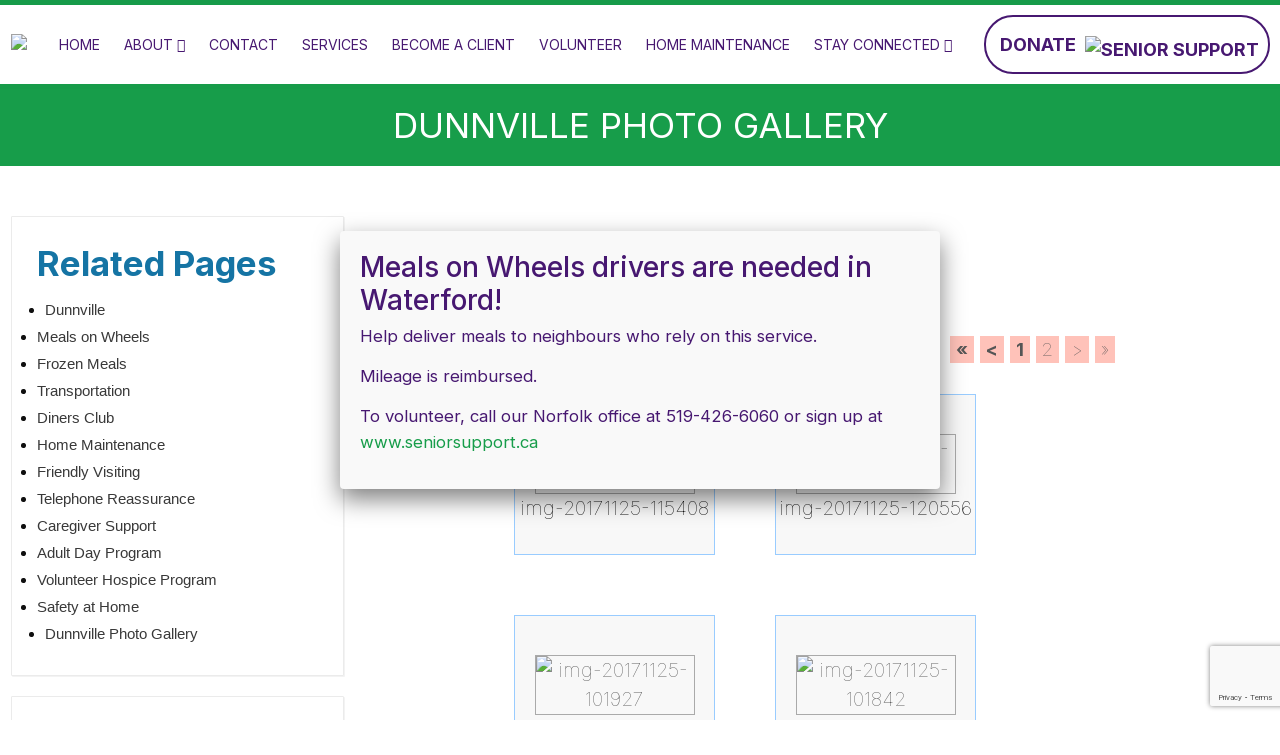

--- FILE ---
content_type: text/html; charset=utf-8
request_url: https://www.seniorsupport.ca/simcoe-photo-gallery-3
body_size: 5287
content:
<!DOCTYPE HTML>
<html xmlns="https://www.w3.org/1999/xhtml" xml:lang="en" lang="en">
<head>
    <meta name="keywords" content="" />
    <meta name="description" content="" />
    <meta name="author" content="" />
    <meta name="copyright" content="" />
    <meta name="robots" content="FOLLOW,INDEX" />    <meta http-equiv="Content-Type" content="text/html; charset=UTF-8" />
    <meta name="MSSmartTagsPreventParsing" content="true" />
    <meta http-equiv="imagetoolbar" content="no" />
    <meta name="viewport" content="width=device-width, initial-scale=1, minimum-scale=1, maximum-scale=1" />
    <title>Dunnville Photo Gallery</title>
    <link rel="shortcut icon" href="https://www.seniorsupport.ca/favicon.ico" />

	<!--[IF IE 7]>
    <link rel="stylesheet" type="text/css" href="./css/ie7fix.css" media="screen"/>
    <![endif]-->
	<script type="text/javascript" src="//ajax.googleapis.com/ajax/libs/jquery/2.1.1/jquery.min.js"></script>
	<script type="text/javascript" src="//ajax.googleapis.com/ajax/libs/jqueryui/1.10.3/jquery-ui.min.js"></script>
	<!-- CUSTOM Scripts -->
	<script type="text/javascript" src="https://www.seniorsupport.ca/js/customScripting.js"></script>
	<script type="text/javascript" src="https://www.seniorsupport.ca/min.php/js?v=1"></script>
    <script type="text/javascript" src="https://www.seniorsupport.ca/min.php/js_client?v=1"></script>
	<link rel="stylesheet" type="text/css" href="https://www.seniorsupport.ca/min.php/css?v=5" media="screen" />
	<link type="text/css" rel="stylesheet" href="https://www.seniorsupport.ca/core/3rdparty/ui/jquery/plugins/iconize/png.css" charset="utf-8" />
	<link type="text/css" rel="stylesheet" href="https://code.jquery.com/ui/1.10.3/themes/smoothness/jquery-ui.css" charset="utf-8" />
	<link rel="stylesheet" type="text/css" href="https://www.seniorsupport.ca/core/3rdparty/ui/awesome/all.css" />
	<link rel="preconnect" href="https://fonts.googleapis.com">
	<link rel="preconnect" href="https://fonts.gstatic.com" crossorigin>
	<link href="https://fonts.googleapis.com/css2?family=Inter:wght@100..900&display=swap" rel="stylesheet">


	<script type="text/javascript">
    	// jQuery.noConflict();
        var base = 'https://www.seniorsupport.ca/';
        var base_app = 'https://www.seniorsupport.ca/';
        var base_core = 'https://www.seniorsupport.ca/core/';
        var base_client = 'https://www.seniorsupport.ca/';
    </script>

	<script type="text/javascript">
		$(document).ready(function() {
			//$("input, textarea").placeholder();
            $('a[rel=lightbox]').fancybox();
        });
    </script>
    <script type="text/javascript">
		$(document).ready(function(){
			$(".menu").superfish({
				cssArrows: false,
				animation: {opacity:'show',height:'show'},
				delay: 800
			});
			$("span.menu").click(function(){
				$("#top-nav ul.menu").slideToggle();
			});
		});
	</script>
		<!-- Global site tag (gtag.js) - Google Analytics -->
	<script async src="https://www.googletagmanager.com/gtag/js?id=366096604"></script>
	<script>
		window.dataLayer = window.dataLayer || [];
		function gtag(){dataLayer.push(arguments);}
		gtag('js', new Date());

		gtag('config', '366096604');
	</script>
	</head>
<body>
<div id="pageWrap">
	<div class="wrapper">
		<header id="header">	
			<div class="container-fluid w-90">
				<div class="d-flex flex-column flex-xl-row w-100 justify-content-between align-items-center">
					<div id="top" class="order-0 order-xl-0">
						<div class="logo">
							<a href="https://www.seniorsupport.ca/"><img src="/images/logo.png"></a>
						</div>
					</div>
					<nav id="top-nav" class="order-3 order-xl-0">
						<div class="d-lg-none m-menu">
							<span>MAIN MENU</span>
							<a href="javascript:void(0)" id="m-toggle"><i class="fa-light fa-bars fa-2x"></i></a>
						</div>
						<ul class="menu d-lg-flex justify-content-lg-center">
							<li>
    <a href="https://www.seniorsupport.ca/">Home</a>
    </li>

<li>
    <a href="javascript:void(0)">About</a>
        <ul>
                <li>
            <a href="https://www.seniorsupport.ca/our-history" target="_top">History</a>
                    </li>

                <li>
            <a href="https://www.seniorsupport.ca/service-areas" target="_top">Service Areas</a>
                    </li>

                <li>
            <a href="https://www.seniorsupport.ca/listings/staff" target="_top">H-NCSSS Staff</a>
                    </li>

                <li>
            <a href="https://www.seniorsupport.ca/board-of-directors-1" target="_top">Board of Directors</a>
                    </li>

                <li>
            <a href="https://www.seniorsupport.ca/listings/career" target="_top">Careers</a>
                    </li>

                    </ul>
    </li>

<li>
    <a href="https://www.seniorsupport.ca/listings/office/">Contact</a>
    </li>

<li>
    <a href="https://www.seniorsupport.ca/services">Services</a>
    </li>

<li>
    <a href="https://www.seniorsupport.ca/become-a-client">Become a Client</a>
    </li>

<li>
    <a href="https://www.seniorsupport.ca/volunteer">Volunteer</a>
    </li>

<li>
    <a href="https://www.seniorsupport.ca/home-maintenance-7">Home Maintenance</a>
    </li>

<li>
    <a href="javascript:void(0)">Stay Connected</a>
        <ul>
                <li>
            <a href="https://www.seniorsupport.ca/calendar" target="_top">Events Calendar</a>
                    </li>

                <li>
            <a href="https://www.seniorsupport.ca/news" target="_top">News & Updates</a>
                    </li>

                <li>
            <a href="https://www.seniorsupport.ca/listings/resource" target="_top">Resources</a>
                    </li>

                    </ul>
    </li>


						</ul>
					</nav>
					<div class="donate" class="order-2 order-xl-0">
						<a href="https://www.seniorsupport.ca/donatenow-1">Donate <img src="/images/index/d-sign.png" alt="Senior Support"/></a>
					</div>
				</div>
			</div>
		</header>
				<div class="subpage-title">
			<div class="title">Dunnville Photo Gallery</div>
		</div>
					</div>
	<div class="header-shadow"></div>
		

		<section id="content">
			<div class="wrapper">
				<div class="container-fluid w-90">
										<div class="column x2">
						<div class="left-column">
							<div class="prog-serv prog-serv2 sidebar">
								<h1>Related Pages</h1>
									<ul>
																													<li class="special_li ss city">
											<a href="https://www.seniorsupport.ca/" target="_top">Dunnville</a>
										</li>
																																							<li class="ss s0">
											<a href="https://www.seniorsupport.ca/" target="_top">Meals on Wheels</a>
										</li>
																																							<li class="ss s16">
											<a href="https://www.seniorsupport.ca/frozen-meals-5" target="_top">Frozen Meals</a>
										</li>
																																							<li class="ss s2">
											<a href="https://www.seniorsupport.ca/transportation-5" target="_top">Transportation</a>
										</li>
																																							<li class="ss s1">
											<a href="https://www.seniorsupport.ca/" target="_top">Diners Club</a>
										</li>
																																							<li class="ss s3">
											<a href="https://www.seniorsupport.ca/home-maintenance-3" target="_top">Home Maintenance</a>
										</li>
																																							<li class="ss s5">
											<a href="https://www.seniorsupport.ca/friendly-visiting-5" target="_top">Friendly Visiting</a>
										</li>
																																							<li class="ss s6">
											<a href="https://www.seniorsupport.ca/telephone-reassurance-4" target="_top">Telephone Reassurance</a>
										</li>
																																							<li class="ss s11">
											<a href="https://www.seniorsupport.ca/caregiver-support-5" target="_top">Caregiver Support</a>
										</li>
																																							<li class="ss s7">
											<a href="https://www.seniorsupport.ca/" target="_top">Adult Day Program</a>
										</li>
																																							<li class="ss s9">
											<a href="https://www.seniorsupport.ca/volunteer-hospice-program-3" target="_top">Volunteer Hospice Program</a>
										</li>
																																							<li class="ss s10">
											<a href="https://www.seniorsupport.ca/safety-at-home-10" target="_top">Safety at Home</a>
										</li>
																																							<li class="special_li ss gallery s3">
											<a href="https://www.seniorsupport.ca/simcoe-photo-gallery-3" target="_top">Dunnville Photo Gallery</a>
										</li>
																											</ul>
							</div>
														<div class="updates sidebar">
								<h1>News & Updates</h1>
									<ul class="news-updates">
										<li>
		<div class="details">
		<h3><a href="https://www.seniorsupport.ca/blogs/office-locations-hours">Office Locations & Hours </a></h3>
		<div class="date"><span style="font-weight:bold">Posted On: </span>18 November, 2024</div>
		<div class="desc">
   Please note that our offices are open Monday to Friday from 8:30 AM to 4:30 PM, with lunch closure from 12:30 PM to 1:30 PM.   
  
	 
   If you...</div>
	</div>
</li>
<li>
		<div class="details">
		<h3><a href="https://www.seniorsupport.ca/blogs/christmas-bazaar-2024">Christmas Bazaar 2024</a></h3>
		<div class="date"><span style="font-weight:bold">Posted On: </span>14 November, 2024</div>
		<div class="desc"> </div>
	</div>
</li>
<li>
		<div class="details">
		<h3><a href="https://www.seniorsupport.ca/blogs/grief-support-group-dunnville">Grief Support Group - Dunnville</a></h3>
		<div class="date"><span style="font-weight:bold">Posted On: </span>13 November, 2024</div>
		<div class="desc"> </div>
	</div>
</li>

									</ul>
									<a class="button-2" href="/blogs/category/hncsss">View all News & Updates</a>
							</div>
						</div>
																	<div class="main-content-sub  sub-1 ">
							<div class="p-contact">
								<div class="feature-subpage">
									<!-- LWLM:orphan:399:start -->
<div>&nbsp;</div>
<div>		<div id="gallery_page">
					

													<div id="pagination" class="gallery_pagination gallery_pagination6"></div>
			
			<div id="images" class="images6">
																    					    	<div>
				    	<a class="fancybox image" href="https://www.seniorsupport.ca/upload/gallery/6/img-20171125-115408.jpg" rel="lightbox" title="img-20171125-115408" >
				    		<strong></strong>
				    		<img src="https://www.seniorsupport.ca/upload/gallery/6/img-20171125-115408.jpg" alt="img-20171125-115408" style="max-height:120px;max-width:160px;" title="img-20171125-115408"/>
				    		<span style="text-align: center; display: block;">img-20171125-115408</span>
				    	</a>
				    	</div>
				 	   									    					    	<div>
				    	<a class="fancybox image" href="https://www.seniorsupport.ca/upload/gallery/6/img-20171125-120556.jpg" rel="lightbox" title="img-20171125-120556" >
				    		<strong></strong>
				    		<img src="https://www.seniorsupport.ca/upload/gallery/6/img-20171125-120556.jpg" alt="img-20171125-120556" style="max-height:120px;max-width:160px;" title="img-20171125-120556"/>
				    		<span style="text-align: center; display: block;">img-20171125-120556</span>
				    	</a>
				    	</div>
				 	   									    					    	<div>
				    	<a class="fancybox image" href="https://www.seniorsupport.ca/upload/gallery/6/img-20171125-101927.jpg" rel="lightbox" title="img-20171125-101927" >
				    		<strong></strong>
				    		<img src="https://www.seniorsupport.ca/upload/gallery/6/img-20171125-101927.jpg" alt="img-20171125-101927" style="max-height:120px;max-width:160px;" title="img-20171125-101927"/>
				    		<span style="text-align: center; display: block;">img-20171125-101927</span>
				    	</a>
				    	</div>
				 	   									    					    	<div>
				    	<a class="fancybox image" href="https://www.seniorsupport.ca/upload/gallery/6/img-20171125-101842.jpg" rel="lightbox" title="img-20171125-101842" >
				    		<strong></strong>
				    		<img src="https://www.seniorsupport.ca/upload/gallery/6/img-20171125-101842.jpg" alt="img-20171125-101842" style="max-height:120px;max-width:160px;" title="img-20171125-101842"/>
				    		<span style="text-align: center; display: block;">img-20171125-101842</span>
				    	</a>
				    	</div>
				 	   									    					    	<div>
				    	<a class="fancybox image" href="https://www.seniorsupport.ca/upload/gallery/6/img-20171125-101828.jpg" rel="lightbox" title="img-20171125-101828" >
				    		<strong></strong>
				    		<img src="https://www.seniorsupport.ca/upload/gallery/6/img-20171125-101828.jpg" alt="img-20171125-101828" style="max-height:120px;max-width:160px;" title="img-20171125-101828"/>
				    		<span style="text-align: center; display: block;">img-20171125-101828</span>
				    	</a>
				    	</div>
				 	   									    					    	<div>
				    	<a class="fancybox image" href="https://www.seniorsupport.ca/upload/gallery/6/img-20171128-162554.jpg" rel="lightbox" title="img-20171128-162554" >
				    		<strong></strong>
				    		<img src="https://www.seniorsupport.ca/upload/gallery/6/img-20171128-162554.jpg" alt="img-20171128-162554" style="max-height:120px;max-width:160px;" title="img-20171128-162554"/>
				    		<span style="text-align: center; display: block;">img-20171128-162554</span>
				    	</a>
				    	</div>
				 	   									    					    	<div>
				    	<a class="fancybox image" href="https://www.seniorsupport.ca/upload/gallery/6/img-20171128-162600.jpg" rel="lightbox" title="img-20171128-162600" >
				    		<strong></strong>
				    		<img src="https://www.seniorsupport.ca/upload/gallery/6/img-20171128-162600.jpg" alt="img-20171128-162600" style="max-height:120px;max-width:160px;" title="img-20171128-162600"/>
				    		<span style="text-align: center; display: block;">img-20171128-162600</span>
				    	</a>
				    	</div>
				 	   									    					    	<div>
				    	<a class="fancybox image" href="https://www.seniorsupport.ca/upload/gallery/6/nicole-mchughs.jpg" rel="lightbox" title="" >
				    		<strong></strong>
				    		<img src="https://www.seniorsupport.ca/upload/gallery/6/nicole-mchughs.jpg" alt="" style="max-height:120px;max-width:160px;" title=""/>
				    		<span style="text-align: center; display: block;"></span>
				    	</a>
				    	</div>
				 	   									    					    	<div>
				    	<a class="fancybox image" href="https://www.seniorsupport.ca/upload/gallery/6/meg-norma.jpg" rel="lightbox" title="" >
				    		<strong></strong>
				    		<img src="https://www.seniorsupport.ca/upload/gallery/6/meg-norma.jpg" alt="" style="max-height:120px;max-width:160px;" title=""/>
				    		<span style="text-align: center; display: block;"></span>
				    	</a>
				    	</div>
				 	   									    					    	<div>
				    	<a class="fancybox image" href="https://www.seniorsupport.ca/upload/gallery/6/mayor-norma.jpg" rel="lightbox" title="" >
				    		<strong></strong>
				    		<img src="https://www.seniorsupport.ca/upload/gallery/6/mayor-norma.jpg" alt="" style="max-height:120px;max-width:160px;" title=""/>
				    		<span style="text-align: center; display: block;"></span>
				    	</a>
				    	</div>
				 	   									    					    	<div>
				    	<a class="fancybox image" href="https://www.seniorsupport.ca/upload/gallery/6/dscf3790.jpg" rel="lightbox" title="" >
				    		<strong></strong>
				    		<img src="https://www.seniorsupport.ca/upload/gallery/6/dscf3790.jpg" alt="" style="max-height:120px;max-width:160px;" title=""/>
				    		<span style="text-align: center; display: block;"></span>
				    	</a>
				    	</div>
				 	   									    					    	<div>
				    	<a class="fancybox image" href="https://www.seniorsupport.ca/upload/gallery/6/dscf3786.jpg" rel="lightbox" title="" >
				    		<strong></strong>
				    		<img src="https://www.seniorsupport.ca/upload/gallery/6/dscf3786.jpg" alt="" style="max-height:120px;max-width:160px;" title=""/>
				    		<span style="text-align: center; display: block;"></span>
				    	</a>
				    	</div>
				 	   									    					    	<div>
				    	<a class="fancybox image" href="https://www.seniorsupport.ca/upload/gallery/6/20170316-132158.jpg" rel="lightbox" title="20170316-132158" >
				    		<strong></strong>
				    		<img src="https://www.seniorsupport.ca/upload/gallery/6/20170316-132158.jpg" alt="20170316-132158" style="max-height:120px;max-width:160px;" title="20170316-132158"/>
				    		<span style="text-align: center; display: block;">20170316-132158</span>
				    	</a>
				    	</div>
				 	   									    					    	<div>
				    	<a class="fancybox image" href="https://www.seniorsupport.ca/upload/gallery/6/20170316-132150.jpg" rel="lightbox" title="20170316-132150" >
				    		<strong></strong>
				    		<img src="https://www.seniorsupport.ca/upload/gallery/6/20170316-132150.jpg" alt="20170316-132150" style="max-height:120px;max-width:160px;" title="20170316-132150"/>
				    		<span style="text-align: center; display: block;">20170316-132150</span>
				    	</a>
				    	</div>
				 	   									    					    	<div>
				    	<a class="fancybox image" href="https://www.seniorsupport.ca/upload/gallery/6/20170316-132143.jpg" rel="lightbox" title="20170316-132143" >
				    		<strong></strong>
				    		<img src="https://www.seniorsupport.ca/upload/gallery/6/20170316-132143.jpg" alt="20170316-132143" style="max-height:120px;max-width:160px;" title="20170316-132143"/>
				    		<span style="text-align: center; display: block;">20170316-132143</span>
				    	</a>
				    	</div>
				 	   									    					    	<div>
				    	<a class="fancybox image" href="https://www.seniorsupport.ca/upload/gallery/6/20170316-131535.jpg" rel="lightbox" title="20170316-131535" >
				    		<strong></strong>
				    		<img src="https://www.seniorsupport.ca/upload/gallery/6/20170316-131535.jpg" alt="20170316-131535" style="max-height:120px;max-width:160px;" title="20170316-131535"/>
				    		<span style="text-align: center; display: block;">20170316-131535</span>
				    	</a>
				    	</div>
				 	   									    					    	<div>
				    	<a class="fancybox image" href="https://www.seniorsupport.ca/upload/gallery/6/20170316-122814.jpg" rel="lightbox" title="20170316-122814" >
				    		<strong></strong>
				    		<img src="https://www.seniorsupport.ca/upload/gallery/6/20170316-122814.jpg" alt="20170316-122814" style="max-height:120px;max-width:160px;" title="20170316-122814"/>
				    		<span style="text-align: center; display: block;">20170316-122814</span>
				    	</a>
				    	</div>
				 	   									    					    	<div>
				    	<a class="fancybox image" href="https://www.seniorsupport.ca/upload/gallery/6/20170316-113143.jpg" rel="lightbox" title="20170316-113143" >
				    		<strong></strong>
				    		<img src="https://www.seniorsupport.ca/upload/gallery/6/20170316-113143.jpg" alt="20170316-113143" style="max-height:120px;max-width:160px;" title="20170316-113143"/>
				    		<span style="text-align: center; display: block;">20170316-113143</span>
				    	</a>
				    	</div>
				 	   									    					    	<div>
				    	<a class="fancybox image" href="https://www.seniorsupport.ca/upload/gallery/6/valentine-s-day-tea-008.jpg" rel="lightbox" title="valentine-s-day-tea-008" >
				    		<strong></strong>
				    		<img src="https://www.seniorsupport.ca/upload/gallery/6/valentine-s-day-tea-008.jpg" alt="valentine-s-day-tea-008" style="max-height:120px;max-width:160px;" title="valentine-s-day-tea-008"/>
				    		<span style="text-align: center; display: block;">valentine-s-day-tea-008</span>
				    	</a>
				    	</div>
				 	   									    					    	<div>
				    	<a class="fancybox image" href="https://www.seniorsupport.ca/upload/gallery/6/valentine-s-day-tea-003.jpg" rel="lightbox" title="valentine-s-day-tea-003" >
				    		<strong></strong>
				    		<img src="https://www.seniorsupport.ca/upload/gallery/6/valentine-s-day-tea-003.jpg" alt="valentine-s-day-tea-003" style="max-height:120px;max-width:160px;" title="valentine-s-day-tea-003"/>
				    		<span style="text-align: center; display: block;">valentine-s-day-tea-003</span>
				    	</a>
				    	</div>
				 	   									    					    	<div>
				    	<a class="fancybox image" href="https://www.seniorsupport.ca/upload/gallery/6/home-show.jpg" rel="lightbox" title="home-show" >
				    		<strong></strong>
				    		<img src="https://www.seniorsupport.ca/upload/gallery/6/home-show.jpg" alt="home-show" style="max-height:120px;max-width:160px;" title="home-show"/>
				    		<span style="text-align: center; display: block;">home-show</span>
				    	</a>
				    	</div>
				 	   									    					    	<div>
				    	<a class="fancybox image" href="https://www.seniorsupport.ca/upload/gallery/6/img-0364.jpg" rel="lightbox" title="img-0364" >
				    		<strong></strong>
				    		<img src="https://www.seniorsupport.ca/upload/gallery/6/img-0364.jpg" alt="img-0364" style="max-height:120px;max-width:160px;" title="img-0364"/>
				    		<span style="text-align: center; display: block;">img-0364</span>
				    	</a>
				    	</div>
				 	   												
			</div>
		<div class="clear"></div>
							<div id="pagination" class="gallery_pagination gallery_pagination6"></div>
						<br />
				</div>
<script type="text/javascript">
	paginateGallery('div.images6 > div', '.gallery_pagination6', Math.ceil(12 / 1.0),'22');
	$(document).ready(function() {
		$('.fancybox').fancybox();
	});
</script>
</div>
<div>&nbsp;</div>
<div><br />
	</div>
<div>  </div>   <!-- LWLM:orphan:399:end -->
								</div>
							</div>
								
						</div>
										</div>
									</div>
			</div>
		</section>
<script type="text/javascript">getRecaptchaScore();</script><script type="text/javascript">recordTimezone();</script><section class="section social-media-bg">
	<div class="container" data-aos="fade-up" data-aos-delay="100">
		<div class="social-inner">
			<h3>See what’s happening and stay up-to-date with all things<br/>Senior Support Services!</h3>
			<ul class="d-flex list-unstyled justify-content-center">
				<li><a href="https://www.facebook.com/HNCSSS5101" target="_blank"><img src="/images/index/facebook.png" alt="Senior Support"/></a></li>
				<li><a href="https://www.instagram.com/hncseniorsupportservices" target="_blank"><img src="/images/index/instagram.png" alt="Senior Support"/></a></li>
			</ul>
		</div>
	</div>
</section>
<footer id="footer">
	<div class="footer-bg">
		<div class="container-lg">
			<div class="footer-logo">
				<a href="/"><img src="/images/index/footer_logo.png" alt="Senior Support"/></a>
			</div>
			<div class="f-info">
				<ul class="d-flex flex-column flex-md-row list-unstyled justify-content-between">
					<li>Haldimand-Norfolk Community Senior Support Services</li>
					<li>Charitable Registration Number 119145373RR0001</li>
				</ul>
			</div>
			<div class="text-center a-policy">
				<!-- LWEMBED:aoda-policy:START --><a href="https://www.seniorsupport.ca/aoda-policy" class="">- AODA Policy -</a> <!-- LWEMBED:aoda-policy:END -->
			</div>
		</div>
	</div>
	</footer>
</div>
<script>
$(document).ready(function(){
   //console.log('dddd')
   $('.slide-news').slick({
      infinite: true,
      slidesToShow: 1,
      slidesToScroll:1,
	  dots: true,
	  arrows:false	
    });
	$('.slide-resource').slick({
      infinite: true,
      slidesToShow: 1,
      slidesToScroll:1,
	  dots: true,
	  arrows:false	
    });
	$('.slide-supporter').slick({
      infinite: false,
      slidesToShow: 6,
      slidesToScroll:1,
	  dots: false,
	  arrows:true,	
	  responsive: [
    {
      breakpoint:767,
      settings: {
        slidesToShow: 3,
        slidesToScroll: 3,
        infinite: false,
		arrows:false,
        dots: true
      }
    }
  ]
    });
	function aosInit() {
    AOS.init({
      duration: 600,
      easing: 'ease-in-out',
      once: true,
      mirror: false
    });
  }
  window.addEventListener('load', aosInit);
  	$("#m-toggle").click(function(){
  	$(".menu").slideToggle();
  });
  $(function() {
    $( "#c-tab" ).tabs();
  });
   $( function() {
    var icons = {
      header: "ui-accordion-header-icon ui-icon ui-icon-plus",
      activeHeader: "ui-accordion-header-icon ui-icon ui-icon-minus"
    };
  });	
  $('.slide-testimonial').slick({
		infinite: true,
		slidesToShow: 1,
		slidesToScroll:1,
		dots: false,
		arrows:true	
	});
	$('.options_bold .form-check label').each(function(){
		let label_content = $(this);
		if(label_content)
		{
			label_content_tmp = ('' + label_content.html()).split(':');
			label_content.html('<b>' + label_content_tmp[0] + '</b>:' + label_content_tmp[1]);
		}
	});
	$('.para-feature').each(function(){
		var contents = $(this).text().split(":");
		contents[0] = "<strong>" + contents[0] + "</strong>";
		$(this).html(contents[0] + ": " + contents[1]);
	});
	$('.l-view').click(function(){
		$('.calendar-container').addClass('c-list-table');
		$(this).addClass('c-active')
		$('.c-view').removeClass('c-active')
	})
	$('.c-view').click(function(){
		$('.calendar-container').removeClass('c-list-table');
		$(this).addClass('c-active')
		$('.l-view').removeClass('c-active')
	})
	$("#c-accordion" ).accordion({
		heightStyle: "content",
		collapsible: true,
		active:false
	});
	$("#c-accordion .ui-accordion-header").click(function() {
		$(this)
			.children("i")
			.toggleClass("fal fa-plus fal fa-minus");
		$(".ui-accordion-header")
			.not($(this))
			.children("i")
			.removeClass("fal fa-minus");
		$(".ui-accordion-header")
			.not($(this))
			.children("i")
			.addClass("fal fa-plus");
	});
});

function _daily_popup() {
		$.cookie('daily_poppup_shown', 1, { expires: 1, path: '/' });

		let mob = (parseInt($(window).width()) <= 1024);
		
		// Load content via AJAX and then show in fancybox
		$.get('/content.html', function(data) {
			$.fancybox(
				data,
				{
					'autoDimensions'	: true,
					// 'width'        		: parseInt(parseInt($(window).width()) * (mob?0.9:0.75)),
					// 'height'       		: 'auto',
					'padding'			: 0,
					'titleShow'			: false,
					'transitionIn'		: 'none',
					'transitionOut'		: 'none',
					'onComplete'		: function() {
						$(window).trigger('resize.fb');
					}
				}
			);
		}).fail(function() {
			// Fallback if file doesn't load
			console.log('Failed to load content.html');
		});
	}

	if(!$.cookie('daily_poppup_shown') || (window.top.location.href + "").indexOf('daily_popup') != -1)
		_daily_popup();


</script>
</body>
</html>


--- FILE ---
content_type: text/html
request_url: https://www.seniorsupport.ca/content.html
body_size: 274
content:
<div class="content-data">
    <h2>Meals on Wheels drivers are needed in Waterford!</h2>
    <p>Help deliver meals to neighbours who rely on this service.</p>
    <p>Mileage is reimbursed.</p>
    <p>To volunteer, call our Norfolk office at 519-426-6060 or sign up at <a href="https://www.seniorsupport.ca/volunteer-form" style="color: #179d4a;">www.seniorsupport.ca</a></p>
</div>

--- FILE ---
content_type: text/html; charset=utf-8
request_url: https://www.google.com/recaptcha/api2/anchor?ar=1&k=6LcJ4MQUAAAAALZO90tgKEq97WdaxHo0I-hHaL0H&co=aHR0cHM6Ly93d3cuc2VuaW9yc3VwcG9ydC5jYTo0NDM.&hl=en&v=N67nZn4AqZkNcbeMu4prBgzg&size=invisible&anchor-ms=20000&execute-ms=30000&cb=ivp0mdz2nfhq
body_size: 48847
content:
<!DOCTYPE HTML><html dir="ltr" lang="en"><head><meta http-equiv="Content-Type" content="text/html; charset=UTF-8">
<meta http-equiv="X-UA-Compatible" content="IE=edge">
<title>reCAPTCHA</title>
<style type="text/css">
/* cyrillic-ext */
@font-face {
  font-family: 'Roboto';
  font-style: normal;
  font-weight: 400;
  font-stretch: 100%;
  src: url(//fonts.gstatic.com/s/roboto/v48/KFO7CnqEu92Fr1ME7kSn66aGLdTylUAMa3GUBHMdazTgWw.woff2) format('woff2');
  unicode-range: U+0460-052F, U+1C80-1C8A, U+20B4, U+2DE0-2DFF, U+A640-A69F, U+FE2E-FE2F;
}
/* cyrillic */
@font-face {
  font-family: 'Roboto';
  font-style: normal;
  font-weight: 400;
  font-stretch: 100%;
  src: url(//fonts.gstatic.com/s/roboto/v48/KFO7CnqEu92Fr1ME7kSn66aGLdTylUAMa3iUBHMdazTgWw.woff2) format('woff2');
  unicode-range: U+0301, U+0400-045F, U+0490-0491, U+04B0-04B1, U+2116;
}
/* greek-ext */
@font-face {
  font-family: 'Roboto';
  font-style: normal;
  font-weight: 400;
  font-stretch: 100%;
  src: url(//fonts.gstatic.com/s/roboto/v48/KFO7CnqEu92Fr1ME7kSn66aGLdTylUAMa3CUBHMdazTgWw.woff2) format('woff2');
  unicode-range: U+1F00-1FFF;
}
/* greek */
@font-face {
  font-family: 'Roboto';
  font-style: normal;
  font-weight: 400;
  font-stretch: 100%;
  src: url(//fonts.gstatic.com/s/roboto/v48/KFO7CnqEu92Fr1ME7kSn66aGLdTylUAMa3-UBHMdazTgWw.woff2) format('woff2');
  unicode-range: U+0370-0377, U+037A-037F, U+0384-038A, U+038C, U+038E-03A1, U+03A3-03FF;
}
/* math */
@font-face {
  font-family: 'Roboto';
  font-style: normal;
  font-weight: 400;
  font-stretch: 100%;
  src: url(//fonts.gstatic.com/s/roboto/v48/KFO7CnqEu92Fr1ME7kSn66aGLdTylUAMawCUBHMdazTgWw.woff2) format('woff2');
  unicode-range: U+0302-0303, U+0305, U+0307-0308, U+0310, U+0312, U+0315, U+031A, U+0326-0327, U+032C, U+032F-0330, U+0332-0333, U+0338, U+033A, U+0346, U+034D, U+0391-03A1, U+03A3-03A9, U+03B1-03C9, U+03D1, U+03D5-03D6, U+03F0-03F1, U+03F4-03F5, U+2016-2017, U+2034-2038, U+203C, U+2040, U+2043, U+2047, U+2050, U+2057, U+205F, U+2070-2071, U+2074-208E, U+2090-209C, U+20D0-20DC, U+20E1, U+20E5-20EF, U+2100-2112, U+2114-2115, U+2117-2121, U+2123-214F, U+2190, U+2192, U+2194-21AE, U+21B0-21E5, U+21F1-21F2, U+21F4-2211, U+2213-2214, U+2216-22FF, U+2308-230B, U+2310, U+2319, U+231C-2321, U+2336-237A, U+237C, U+2395, U+239B-23B7, U+23D0, U+23DC-23E1, U+2474-2475, U+25AF, U+25B3, U+25B7, U+25BD, U+25C1, U+25CA, U+25CC, U+25FB, U+266D-266F, U+27C0-27FF, U+2900-2AFF, U+2B0E-2B11, U+2B30-2B4C, U+2BFE, U+3030, U+FF5B, U+FF5D, U+1D400-1D7FF, U+1EE00-1EEFF;
}
/* symbols */
@font-face {
  font-family: 'Roboto';
  font-style: normal;
  font-weight: 400;
  font-stretch: 100%;
  src: url(//fonts.gstatic.com/s/roboto/v48/KFO7CnqEu92Fr1ME7kSn66aGLdTylUAMaxKUBHMdazTgWw.woff2) format('woff2');
  unicode-range: U+0001-000C, U+000E-001F, U+007F-009F, U+20DD-20E0, U+20E2-20E4, U+2150-218F, U+2190, U+2192, U+2194-2199, U+21AF, U+21E6-21F0, U+21F3, U+2218-2219, U+2299, U+22C4-22C6, U+2300-243F, U+2440-244A, U+2460-24FF, U+25A0-27BF, U+2800-28FF, U+2921-2922, U+2981, U+29BF, U+29EB, U+2B00-2BFF, U+4DC0-4DFF, U+FFF9-FFFB, U+10140-1018E, U+10190-1019C, U+101A0, U+101D0-101FD, U+102E0-102FB, U+10E60-10E7E, U+1D2C0-1D2D3, U+1D2E0-1D37F, U+1F000-1F0FF, U+1F100-1F1AD, U+1F1E6-1F1FF, U+1F30D-1F30F, U+1F315, U+1F31C, U+1F31E, U+1F320-1F32C, U+1F336, U+1F378, U+1F37D, U+1F382, U+1F393-1F39F, U+1F3A7-1F3A8, U+1F3AC-1F3AF, U+1F3C2, U+1F3C4-1F3C6, U+1F3CA-1F3CE, U+1F3D4-1F3E0, U+1F3ED, U+1F3F1-1F3F3, U+1F3F5-1F3F7, U+1F408, U+1F415, U+1F41F, U+1F426, U+1F43F, U+1F441-1F442, U+1F444, U+1F446-1F449, U+1F44C-1F44E, U+1F453, U+1F46A, U+1F47D, U+1F4A3, U+1F4B0, U+1F4B3, U+1F4B9, U+1F4BB, U+1F4BF, U+1F4C8-1F4CB, U+1F4D6, U+1F4DA, U+1F4DF, U+1F4E3-1F4E6, U+1F4EA-1F4ED, U+1F4F7, U+1F4F9-1F4FB, U+1F4FD-1F4FE, U+1F503, U+1F507-1F50B, U+1F50D, U+1F512-1F513, U+1F53E-1F54A, U+1F54F-1F5FA, U+1F610, U+1F650-1F67F, U+1F687, U+1F68D, U+1F691, U+1F694, U+1F698, U+1F6AD, U+1F6B2, U+1F6B9-1F6BA, U+1F6BC, U+1F6C6-1F6CF, U+1F6D3-1F6D7, U+1F6E0-1F6EA, U+1F6F0-1F6F3, U+1F6F7-1F6FC, U+1F700-1F7FF, U+1F800-1F80B, U+1F810-1F847, U+1F850-1F859, U+1F860-1F887, U+1F890-1F8AD, U+1F8B0-1F8BB, U+1F8C0-1F8C1, U+1F900-1F90B, U+1F93B, U+1F946, U+1F984, U+1F996, U+1F9E9, U+1FA00-1FA6F, U+1FA70-1FA7C, U+1FA80-1FA89, U+1FA8F-1FAC6, U+1FACE-1FADC, U+1FADF-1FAE9, U+1FAF0-1FAF8, U+1FB00-1FBFF;
}
/* vietnamese */
@font-face {
  font-family: 'Roboto';
  font-style: normal;
  font-weight: 400;
  font-stretch: 100%;
  src: url(//fonts.gstatic.com/s/roboto/v48/KFO7CnqEu92Fr1ME7kSn66aGLdTylUAMa3OUBHMdazTgWw.woff2) format('woff2');
  unicode-range: U+0102-0103, U+0110-0111, U+0128-0129, U+0168-0169, U+01A0-01A1, U+01AF-01B0, U+0300-0301, U+0303-0304, U+0308-0309, U+0323, U+0329, U+1EA0-1EF9, U+20AB;
}
/* latin-ext */
@font-face {
  font-family: 'Roboto';
  font-style: normal;
  font-weight: 400;
  font-stretch: 100%;
  src: url(//fonts.gstatic.com/s/roboto/v48/KFO7CnqEu92Fr1ME7kSn66aGLdTylUAMa3KUBHMdazTgWw.woff2) format('woff2');
  unicode-range: U+0100-02BA, U+02BD-02C5, U+02C7-02CC, U+02CE-02D7, U+02DD-02FF, U+0304, U+0308, U+0329, U+1D00-1DBF, U+1E00-1E9F, U+1EF2-1EFF, U+2020, U+20A0-20AB, U+20AD-20C0, U+2113, U+2C60-2C7F, U+A720-A7FF;
}
/* latin */
@font-face {
  font-family: 'Roboto';
  font-style: normal;
  font-weight: 400;
  font-stretch: 100%;
  src: url(//fonts.gstatic.com/s/roboto/v48/KFO7CnqEu92Fr1ME7kSn66aGLdTylUAMa3yUBHMdazQ.woff2) format('woff2');
  unicode-range: U+0000-00FF, U+0131, U+0152-0153, U+02BB-02BC, U+02C6, U+02DA, U+02DC, U+0304, U+0308, U+0329, U+2000-206F, U+20AC, U+2122, U+2191, U+2193, U+2212, U+2215, U+FEFF, U+FFFD;
}
/* cyrillic-ext */
@font-face {
  font-family: 'Roboto';
  font-style: normal;
  font-weight: 500;
  font-stretch: 100%;
  src: url(//fonts.gstatic.com/s/roboto/v48/KFO7CnqEu92Fr1ME7kSn66aGLdTylUAMa3GUBHMdazTgWw.woff2) format('woff2');
  unicode-range: U+0460-052F, U+1C80-1C8A, U+20B4, U+2DE0-2DFF, U+A640-A69F, U+FE2E-FE2F;
}
/* cyrillic */
@font-face {
  font-family: 'Roboto';
  font-style: normal;
  font-weight: 500;
  font-stretch: 100%;
  src: url(//fonts.gstatic.com/s/roboto/v48/KFO7CnqEu92Fr1ME7kSn66aGLdTylUAMa3iUBHMdazTgWw.woff2) format('woff2');
  unicode-range: U+0301, U+0400-045F, U+0490-0491, U+04B0-04B1, U+2116;
}
/* greek-ext */
@font-face {
  font-family: 'Roboto';
  font-style: normal;
  font-weight: 500;
  font-stretch: 100%;
  src: url(//fonts.gstatic.com/s/roboto/v48/KFO7CnqEu92Fr1ME7kSn66aGLdTylUAMa3CUBHMdazTgWw.woff2) format('woff2');
  unicode-range: U+1F00-1FFF;
}
/* greek */
@font-face {
  font-family: 'Roboto';
  font-style: normal;
  font-weight: 500;
  font-stretch: 100%;
  src: url(//fonts.gstatic.com/s/roboto/v48/KFO7CnqEu92Fr1ME7kSn66aGLdTylUAMa3-UBHMdazTgWw.woff2) format('woff2');
  unicode-range: U+0370-0377, U+037A-037F, U+0384-038A, U+038C, U+038E-03A1, U+03A3-03FF;
}
/* math */
@font-face {
  font-family: 'Roboto';
  font-style: normal;
  font-weight: 500;
  font-stretch: 100%;
  src: url(//fonts.gstatic.com/s/roboto/v48/KFO7CnqEu92Fr1ME7kSn66aGLdTylUAMawCUBHMdazTgWw.woff2) format('woff2');
  unicode-range: U+0302-0303, U+0305, U+0307-0308, U+0310, U+0312, U+0315, U+031A, U+0326-0327, U+032C, U+032F-0330, U+0332-0333, U+0338, U+033A, U+0346, U+034D, U+0391-03A1, U+03A3-03A9, U+03B1-03C9, U+03D1, U+03D5-03D6, U+03F0-03F1, U+03F4-03F5, U+2016-2017, U+2034-2038, U+203C, U+2040, U+2043, U+2047, U+2050, U+2057, U+205F, U+2070-2071, U+2074-208E, U+2090-209C, U+20D0-20DC, U+20E1, U+20E5-20EF, U+2100-2112, U+2114-2115, U+2117-2121, U+2123-214F, U+2190, U+2192, U+2194-21AE, U+21B0-21E5, U+21F1-21F2, U+21F4-2211, U+2213-2214, U+2216-22FF, U+2308-230B, U+2310, U+2319, U+231C-2321, U+2336-237A, U+237C, U+2395, U+239B-23B7, U+23D0, U+23DC-23E1, U+2474-2475, U+25AF, U+25B3, U+25B7, U+25BD, U+25C1, U+25CA, U+25CC, U+25FB, U+266D-266F, U+27C0-27FF, U+2900-2AFF, U+2B0E-2B11, U+2B30-2B4C, U+2BFE, U+3030, U+FF5B, U+FF5D, U+1D400-1D7FF, U+1EE00-1EEFF;
}
/* symbols */
@font-face {
  font-family: 'Roboto';
  font-style: normal;
  font-weight: 500;
  font-stretch: 100%;
  src: url(//fonts.gstatic.com/s/roboto/v48/KFO7CnqEu92Fr1ME7kSn66aGLdTylUAMaxKUBHMdazTgWw.woff2) format('woff2');
  unicode-range: U+0001-000C, U+000E-001F, U+007F-009F, U+20DD-20E0, U+20E2-20E4, U+2150-218F, U+2190, U+2192, U+2194-2199, U+21AF, U+21E6-21F0, U+21F3, U+2218-2219, U+2299, U+22C4-22C6, U+2300-243F, U+2440-244A, U+2460-24FF, U+25A0-27BF, U+2800-28FF, U+2921-2922, U+2981, U+29BF, U+29EB, U+2B00-2BFF, U+4DC0-4DFF, U+FFF9-FFFB, U+10140-1018E, U+10190-1019C, U+101A0, U+101D0-101FD, U+102E0-102FB, U+10E60-10E7E, U+1D2C0-1D2D3, U+1D2E0-1D37F, U+1F000-1F0FF, U+1F100-1F1AD, U+1F1E6-1F1FF, U+1F30D-1F30F, U+1F315, U+1F31C, U+1F31E, U+1F320-1F32C, U+1F336, U+1F378, U+1F37D, U+1F382, U+1F393-1F39F, U+1F3A7-1F3A8, U+1F3AC-1F3AF, U+1F3C2, U+1F3C4-1F3C6, U+1F3CA-1F3CE, U+1F3D4-1F3E0, U+1F3ED, U+1F3F1-1F3F3, U+1F3F5-1F3F7, U+1F408, U+1F415, U+1F41F, U+1F426, U+1F43F, U+1F441-1F442, U+1F444, U+1F446-1F449, U+1F44C-1F44E, U+1F453, U+1F46A, U+1F47D, U+1F4A3, U+1F4B0, U+1F4B3, U+1F4B9, U+1F4BB, U+1F4BF, U+1F4C8-1F4CB, U+1F4D6, U+1F4DA, U+1F4DF, U+1F4E3-1F4E6, U+1F4EA-1F4ED, U+1F4F7, U+1F4F9-1F4FB, U+1F4FD-1F4FE, U+1F503, U+1F507-1F50B, U+1F50D, U+1F512-1F513, U+1F53E-1F54A, U+1F54F-1F5FA, U+1F610, U+1F650-1F67F, U+1F687, U+1F68D, U+1F691, U+1F694, U+1F698, U+1F6AD, U+1F6B2, U+1F6B9-1F6BA, U+1F6BC, U+1F6C6-1F6CF, U+1F6D3-1F6D7, U+1F6E0-1F6EA, U+1F6F0-1F6F3, U+1F6F7-1F6FC, U+1F700-1F7FF, U+1F800-1F80B, U+1F810-1F847, U+1F850-1F859, U+1F860-1F887, U+1F890-1F8AD, U+1F8B0-1F8BB, U+1F8C0-1F8C1, U+1F900-1F90B, U+1F93B, U+1F946, U+1F984, U+1F996, U+1F9E9, U+1FA00-1FA6F, U+1FA70-1FA7C, U+1FA80-1FA89, U+1FA8F-1FAC6, U+1FACE-1FADC, U+1FADF-1FAE9, U+1FAF0-1FAF8, U+1FB00-1FBFF;
}
/* vietnamese */
@font-face {
  font-family: 'Roboto';
  font-style: normal;
  font-weight: 500;
  font-stretch: 100%;
  src: url(//fonts.gstatic.com/s/roboto/v48/KFO7CnqEu92Fr1ME7kSn66aGLdTylUAMa3OUBHMdazTgWw.woff2) format('woff2');
  unicode-range: U+0102-0103, U+0110-0111, U+0128-0129, U+0168-0169, U+01A0-01A1, U+01AF-01B0, U+0300-0301, U+0303-0304, U+0308-0309, U+0323, U+0329, U+1EA0-1EF9, U+20AB;
}
/* latin-ext */
@font-face {
  font-family: 'Roboto';
  font-style: normal;
  font-weight: 500;
  font-stretch: 100%;
  src: url(//fonts.gstatic.com/s/roboto/v48/KFO7CnqEu92Fr1ME7kSn66aGLdTylUAMa3KUBHMdazTgWw.woff2) format('woff2');
  unicode-range: U+0100-02BA, U+02BD-02C5, U+02C7-02CC, U+02CE-02D7, U+02DD-02FF, U+0304, U+0308, U+0329, U+1D00-1DBF, U+1E00-1E9F, U+1EF2-1EFF, U+2020, U+20A0-20AB, U+20AD-20C0, U+2113, U+2C60-2C7F, U+A720-A7FF;
}
/* latin */
@font-face {
  font-family: 'Roboto';
  font-style: normal;
  font-weight: 500;
  font-stretch: 100%;
  src: url(//fonts.gstatic.com/s/roboto/v48/KFO7CnqEu92Fr1ME7kSn66aGLdTylUAMa3yUBHMdazQ.woff2) format('woff2');
  unicode-range: U+0000-00FF, U+0131, U+0152-0153, U+02BB-02BC, U+02C6, U+02DA, U+02DC, U+0304, U+0308, U+0329, U+2000-206F, U+20AC, U+2122, U+2191, U+2193, U+2212, U+2215, U+FEFF, U+FFFD;
}
/* cyrillic-ext */
@font-face {
  font-family: 'Roboto';
  font-style: normal;
  font-weight: 900;
  font-stretch: 100%;
  src: url(//fonts.gstatic.com/s/roboto/v48/KFO7CnqEu92Fr1ME7kSn66aGLdTylUAMa3GUBHMdazTgWw.woff2) format('woff2');
  unicode-range: U+0460-052F, U+1C80-1C8A, U+20B4, U+2DE0-2DFF, U+A640-A69F, U+FE2E-FE2F;
}
/* cyrillic */
@font-face {
  font-family: 'Roboto';
  font-style: normal;
  font-weight: 900;
  font-stretch: 100%;
  src: url(//fonts.gstatic.com/s/roboto/v48/KFO7CnqEu92Fr1ME7kSn66aGLdTylUAMa3iUBHMdazTgWw.woff2) format('woff2');
  unicode-range: U+0301, U+0400-045F, U+0490-0491, U+04B0-04B1, U+2116;
}
/* greek-ext */
@font-face {
  font-family: 'Roboto';
  font-style: normal;
  font-weight: 900;
  font-stretch: 100%;
  src: url(//fonts.gstatic.com/s/roboto/v48/KFO7CnqEu92Fr1ME7kSn66aGLdTylUAMa3CUBHMdazTgWw.woff2) format('woff2');
  unicode-range: U+1F00-1FFF;
}
/* greek */
@font-face {
  font-family: 'Roboto';
  font-style: normal;
  font-weight: 900;
  font-stretch: 100%;
  src: url(//fonts.gstatic.com/s/roboto/v48/KFO7CnqEu92Fr1ME7kSn66aGLdTylUAMa3-UBHMdazTgWw.woff2) format('woff2');
  unicode-range: U+0370-0377, U+037A-037F, U+0384-038A, U+038C, U+038E-03A1, U+03A3-03FF;
}
/* math */
@font-face {
  font-family: 'Roboto';
  font-style: normal;
  font-weight: 900;
  font-stretch: 100%;
  src: url(//fonts.gstatic.com/s/roboto/v48/KFO7CnqEu92Fr1ME7kSn66aGLdTylUAMawCUBHMdazTgWw.woff2) format('woff2');
  unicode-range: U+0302-0303, U+0305, U+0307-0308, U+0310, U+0312, U+0315, U+031A, U+0326-0327, U+032C, U+032F-0330, U+0332-0333, U+0338, U+033A, U+0346, U+034D, U+0391-03A1, U+03A3-03A9, U+03B1-03C9, U+03D1, U+03D5-03D6, U+03F0-03F1, U+03F4-03F5, U+2016-2017, U+2034-2038, U+203C, U+2040, U+2043, U+2047, U+2050, U+2057, U+205F, U+2070-2071, U+2074-208E, U+2090-209C, U+20D0-20DC, U+20E1, U+20E5-20EF, U+2100-2112, U+2114-2115, U+2117-2121, U+2123-214F, U+2190, U+2192, U+2194-21AE, U+21B0-21E5, U+21F1-21F2, U+21F4-2211, U+2213-2214, U+2216-22FF, U+2308-230B, U+2310, U+2319, U+231C-2321, U+2336-237A, U+237C, U+2395, U+239B-23B7, U+23D0, U+23DC-23E1, U+2474-2475, U+25AF, U+25B3, U+25B7, U+25BD, U+25C1, U+25CA, U+25CC, U+25FB, U+266D-266F, U+27C0-27FF, U+2900-2AFF, U+2B0E-2B11, U+2B30-2B4C, U+2BFE, U+3030, U+FF5B, U+FF5D, U+1D400-1D7FF, U+1EE00-1EEFF;
}
/* symbols */
@font-face {
  font-family: 'Roboto';
  font-style: normal;
  font-weight: 900;
  font-stretch: 100%;
  src: url(//fonts.gstatic.com/s/roboto/v48/KFO7CnqEu92Fr1ME7kSn66aGLdTylUAMaxKUBHMdazTgWw.woff2) format('woff2');
  unicode-range: U+0001-000C, U+000E-001F, U+007F-009F, U+20DD-20E0, U+20E2-20E4, U+2150-218F, U+2190, U+2192, U+2194-2199, U+21AF, U+21E6-21F0, U+21F3, U+2218-2219, U+2299, U+22C4-22C6, U+2300-243F, U+2440-244A, U+2460-24FF, U+25A0-27BF, U+2800-28FF, U+2921-2922, U+2981, U+29BF, U+29EB, U+2B00-2BFF, U+4DC0-4DFF, U+FFF9-FFFB, U+10140-1018E, U+10190-1019C, U+101A0, U+101D0-101FD, U+102E0-102FB, U+10E60-10E7E, U+1D2C0-1D2D3, U+1D2E0-1D37F, U+1F000-1F0FF, U+1F100-1F1AD, U+1F1E6-1F1FF, U+1F30D-1F30F, U+1F315, U+1F31C, U+1F31E, U+1F320-1F32C, U+1F336, U+1F378, U+1F37D, U+1F382, U+1F393-1F39F, U+1F3A7-1F3A8, U+1F3AC-1F3AF, U+1F3C2, U+1F3C4-1F3C6, U+1F3CA-1F3CE, U+1F3D4-1F3E0, U+1F3ED, U+1F3F1-1F3F3, U+1F3F5-1F3F7, U+1F408, U+1F415, U+1F41F, U+1F426, U+1F43F, U+1F441-1F442, U+1F444, U+1F446-1F449, U+1F44C-1F44E, U+1F453, U+1F46A, U+1F47D, U+1F4A3, U+1F4B0, U+1F4B3, U+1F4B9, U+1F4BB, U+1F4BF, U+1F4C8-1F4CB, U+1F4D6, U+1F4DA, U+1F4DF, U+1F4E3-1F4E6, U+1F4EA-1F4ED, U+1F4F7, U+1F4F9-1F4FB, U+1F4FD-1F4FE, U+1F503, U+1F507-1F50B, U+1F50D, U+1F512-1F513, U+1F53E-1F54A, U+1F54F-1F5FA, U+1F610, U+1F650-1F67F, U+1F687, U+1F68D, U+1F691, U+1F694, U+1F698, U+1F6AD, U+1F6B2, U+1F6B9-1F6BA, U+1F6BC, U+1F6C6-1F6CF, U+1F6D3-1F6D7, U+1F6E0-1F6EA, U+1F6F0-1F6F3, U+1F6F7-1F6FC, U+1F700-1F7FF, U+1F800-1F80B, U+1F810-1F847, U+1F850-1F859, U+1F860-1F887, U+1F890-1F8AD, U+1F8B0-1F8BB, U+1F8C0-1F8C1, U+1F900-1F90B, U+1F93B, U+1F946, U+1F984, U+1F996, U+1F9E9, U+1FA00-1FA6F, U+1FA70-1FA7C, U+1FA80-1FA89, U+1FA8F-1FAC6, U+1FACE-1FADC, U+1FADF-1FAE9, U+1FAF0-1FAF8, U+1FB00-1FBFF;
}
/* vietnamese */
@font-face {
  font-family: 'Roboto';
  font-style: normal;
  font-weight: 900;
  font-stretch: 100%;
  src: url(//fonts.gstatic.com/s/roboto/v48/KFO7CnqEu92Fr1ME7kSn66aGLdTylUAMa3OUBHMdazTgWw.woff2) format('woff2');
  unicode-range: U+0102-0103, U+0110-0111, U+0128-0129, U+0168-0169, U+01A0-01A1, U+01AF-01B0, U+0300-0301, U+0303-0304, U+0308-0309, U+0323, U+0329, U+1EA0-1EF9, U+20AB;
}
/* latin-ext */
@font-face {
  font-family: 'Roboto';
  font-style: normal;
  font-weight: 900;
  font-stretch: 100%;
  src: url(//fonts.gstatic.com/s/roboto/v48/KFO7CnqEu92Fr1ME7kSn66aGLdTylUAMa3KUBHMdazTgWw.woff2) format('woff2');
  unicode-range: U+0100-02BA, U+02BD-02C5, U+02C7-02CC, U+02CE-02D7, U+02DD-02FF, U+0304, U+0308, U+0329, U+1D00-1DBF, U+1E00-1E9F, U+1EF2-1EFF, U+2020, U+20A0-20AB, U+20AD-20C0, U+2113, U+2C60-2C7F, U+A720-A7FF;
}
/* latin */
@font-face {
  font-family: 'Roboto';
  font-style: normal;
  font-weight: 900;
  font-stretch: 100%;
  src: url(//fonts.gstatic.com/s/roboto/v48/KFO7CnqEu92Fr1ME7kSn66aGLdTylUAMa3yUBHMdazQ.woff2) format('woff2');
  unicode-range: U+0000-00FF, U+0131, U+0152-0153, U+02BB-02BC, U+02C6, U+02DA, U+02DC, U+0304, U+0308, U+0329, U+2000-206F, U+20AC, U+2122, U+2191, U+2193, U+2212, U+2215, U+FEFF, U+FFFD;
}

</style>
<link rel="stylesheet" type="text/css" href="https://www.gstatic.com/recaptcha/releases/N67nZn4AqZkNcbeMu4prBgzg/styles__ltr.css">
<script nonce="aXuIErSihasPBWMvr3dS2g" type="text/javascript">window['__recaptcha_api'] = 'https://www.google.com/recaptcha/api2/';</script>
<script type="text/javascript" src="https://www.gstatic.com/recaptcha/releases/N67nZn4AqZkNcbeMu4prBgzg/recaptcha__en.js" nonce="aXuIErSihasPBWMvr3dS2g">
      
    </script></head>
<body><div id="rc-anchor-alert" class="rc-anchor-alert"></div>
<input type="hidden" id="recaptcha-token" value="[base64]">
<script type="text/javascript" nonce="aXuIErSihasPBWMvr3dS2g">
      recaptcha.anchor.Main.init("[\x22ainput\x22,[\x22bgdata\x22,\x22\x22,\[base64]/[base64]/MjU1Ong/[base64]/[base64]/[base64]/[base64]/[base64]/[base64]/[base64]/[base64]/[base64]/[base64]/[base64]/[base64]/[base64]/[base64]/[base64]\\u003d\x22,\[base64]\\u003d\\u003d\x22,\x22w5V/Nh1DwpnDq07Di8OUZcOfw5wDwpdaFcOCbsOOwpQXw5wkeA/[base64]/[base64]/CnMONw43DkWfCpTTChQvDp8OpfxXDpTLDqsOSwqHCrcKgb8KlYMKZIsO2M8OXw7rCocO4woXCqHAhfxhdZ2BgX8KpI8K6w5fDg8O7wqBxw7PDjVAcE8KrYRBkHsODdWZswrwVw7Q9BMOWTMODPMKvQsObNcKLw7kyUm/DmMO/[base64]/[base64]/DuQoYwoJkH1XCv2vDh2Vkw54ew69mw45KM3fCtcKHwrYMeBNjVWkfZVcxa8OPXi8Nw51Uw5jCqcO1w4ZlH3Z/w7gZITtEwpXDpsOzFkvCjkxXF8K+bFF2Z8KYw5vDhMOnw7kuCsKDRGo9AcKfJsOAwoJhV8KETiDDvcKMwrjDkMOGAcOuYQLDrsKEw5/CiRHDkcKOw5l/w6wzwq3Dr8K5w7w9MxkfRMKsw7Arw4PCmyUZwoIeS8OAw4cOwoo/NsOhc8Kmw7DDlcK0TMKgwowhw7LDn8KjFColGsKfFQXCvcOYwqxjw61rwpkywqHDiMOBV8Kxw4fCgcKJwrsXfUTDpMKnw7TCh8K5Ngh2w4LDgcKxM1/CisOawqrDiMOPw5bCgMOpw60cw6HCi8KkWsOGSsO0ISDDtX7CmcKjbQ/Cl8OkwpzDhcOROXUdK0oIw51bwppgw6hxwrx+JmfCkGbDuC3CvkgJbcO5OQodw5IOwrPDnRbCqcOewpNKZ8KRdAjDoDLCo8KeeHLCjU3CpDMKa8OqAGEaTnrDhsO7w6owwpUdfMOYw6TCgkbDqsOUw6Ivwo/Cj1TDkz8GRh7ColASf8KDO8KUNMOgSsOGA8OCVG7DssKOL8OWw7TDtsKECsKGw5VVV13Ck3/DqybCusO5w5l8BHTCthzCqXN2wpl7w7Zaw6pfMVJRwqo4PsOVw5YAwo9yHXzCmsO+w7DDmcOXwqcbeSDDsxZyPcOGR8O6w4U3wpzClsO3DcOew7HDk3DDnD3CgkjDpxXCtcKPV1vCnBU0HHLCk8K0woLDpcKDw7zDgsOZw5TCg0R9QH9/w5DDtQZ2cHUAZlA2W8O1wqvCiB9UwpDDujR3wrZyZsKzR8OZwoXCtcOFWC/CpcKfCkciwrvDvMOlf34/w696U8O0wrPDlcOLw6Etw5tVwp/CmMKxOMO6I24yd8OrwrIvwp3Cq8KAYsOawrzCsmTDksK7asKMfsKgw5dTw5/[base64]/DrsO+woTDoH1ewqtFKcOdw77CqVw2wr3CtcKfw4ZdwqHDvFDDnAnDqSvCtMOkwoXDuAbCm8KVR8O8bQnDhcOUS8KWFkFcNcKdVcOhwonDs8KracOfwp7Dg8OhAsOVw41YwpHDicONw6M9H1HCscO9w618fMOEYVDDj8O3SCTCshclW8OfNE/DqRg6PcOaLsK7McK1dzAkTy5Fw4LDm2NfwoM5C8K6w4DCqcOXw514w55fwoDCgcO7LMOlw5JLNl/DkcOPEMKFwpMSw6pHwpXDhsOuw5oTwpDDh8OAw7grw6vCusK6wojCrMOgw4ZBdwPDtsOcXcKmworChlw2wrTDkXEjw7YFw7dDNMK0w7JDw7Rww6rDjRZlwqzDhMOXeljDjxEMC2I5w5Z6a8KRGSREwp5swr/DgMObBcKkYcOEYR7DvcK0SjHCo8KoP3c8RMKgw5HDvz/DimsiZsKQbV3CtcKdeCQlVMOaw4LDpcO9MVI7wp/DmhfDhMKmwprCl8OJw401wqrCtjQPw5hww5tOw60/RCjClMK9woluwr9fO2IMw5Y0N8OQw4fDsTFCacOzCMOIacK3w6/Di8OEOsKAL8KLw6rCmj/DvnHDpSDCrsKQwqbCrsKnEl7DqntOUsOCwqfCokFeYilpa0FgccO8wpZ9CQQjImB9w5Maw5EJwrlZAMKqw68XX8OTwpMLwozDgMOcNn8MbFjCig9/w5XCisKPLVwEwp1mDsKSwpfCqADDiGMKw4owDcOfOsKNPDDDiT7Dl8O5wrTDq8KdWj04W3xwwpMYw70Dw5vDucOXDRXCvMOCw5tpOyFZwqJcw4rCvsOXw7YuO8K3woPCnhTCgjYBCMOXwoBvI8KncWjDosKjwrR/woXCn8KATTjDu8OKwpQqwpkpw4jCsgIGRcK9PxtoXEbCsMK/[base64]/[base64]/DsjrDuCnCq0zCrzxBX2QccnZ1wqjDgMOxwrFhesKmfcKHw5rDs3XDu8KvwoMyE8KRblVxw6kVw59CE8OKPWkUw7wxUMKZVsOhWCHCmjlOVsOrcDvDmG4ZLMOIMcK2wokIEMKjd8OsZMKaw4gvbFM1QCjDt2/Cjh7DrFg0IgDDrMOzwrnCoMOrACbDpzXCucOiwq/DojbDoMKPw7JCeALCq25kLADCusKKcThxw73CrsK4DEFyb8KkT2nDh8KXQWLDrMKgw7JiNHRZC8KTM8K4OixDLHPDtXjCuwQew5rDgMKVw7FVVgDDm3NdEsKkw7XCljPCr1TCr8KrVcKAwpAxEMO0OV9zw4w5GcOjDxFhwr/DlWkockxZw63DrmALwq4Ww4cWWXYsUMO8w6B/w4gxSsKXw7VCBsK9GsOgPhTCqsKBOzMTwrrDnsO/bloLDjLDsMKxw4JmCyoww5QJwrDDk8KhasOcwrsSw47DsXXDosKFwrHDrcO3dMOHfsONwp/DjMO8GcOmSMK0wprCnw7DtmzDsH9/[base64]/DnMOBw7AdecOqZR8nw78haUrDjsO1w4BHAMOvdCZJw7rCoHA8R2x9HcOiwrrDtXthw6MtX8KgLsOgwrHDrkLCjwvCicOGUsKvYCjCpcK4wpXChkgqwqJrw6wRBMKDwrcSUh/[base64]/CqTjDpMOkfFVxWcKnMsKCwp3Dgm54w67CtinDviTDqMOXwodoX17CrcKoRhdywowTw7Mpw6/CtcK2URhOwpbCpsK+w55YSWHDjMOmwo3Cg141wpbDvMK4Nkd3XcOKS8ONw4fDoG7ClMOWw4XDtMKAXMOPGMK9LMOZwprCok/[base64]/CiGnDqcOcBMKbw6zDpD/CjcKYaBnCijhsw6BkYsK6wqDCh8OlPMOYwqHCv8KUAX/CiGTCng/CiVDDrwUmw4EMWsKie8Kkw5EDJcK2wrHCvMKnw7UVLGPDuMObR0psAcOsSMOdfA7CgUzCqMOZw7cGORzCowV6woMVFsOqbkNcwpPClMOgGMKDwpHCkTp5CMKRUHYHW8KLQDLDpsKydFLDtsKhwqVfSsKxw7LDt8OdMX4UZzXDr28ZXcKhby/CkMO/wofCrcOXPMKnw7lgM8K3VMKfCnYyCGPDujJiwr4fwrLDucKGP8O1XcKOR0JcJR7CnSxew7XCu1bCqnpDcR4uw4hES8Kkw4BcXzbDlsO0OMKcd8O9b8K9SCcbPx/CohfDvsOGbsO5TsOaw43CrSPCnMKIQAorD1TCosKwfAhSAUwBH8K8w6PDjDfCnArDnDYYwoc9wrfDrlPCkGccb8Kow5PDllrCo8KqFWzDgChqwrXCmMOuwohnwr4uBcOtwojDjMOTCm8XSm/CkylMwrxCwoFLPcOOw6/Dh8OmwqAkw5sxAi0HQRvDksKlK0PDisK8Z8OFDBLCpsKJw4TDn8OcNsKLwrE9SywrwpDCu8OEfX/DvMOxw4bCqsKvwqsYG8ORbWoVeElwD8KdUcKxdsKJaB7DtEzDrcOmw54bYiPDtcKYwojDpWYCXMOfwrYNw7UQwqoPworCnnUSHCDDk0/CscOrQMO7w5l5wq/Du8KwwrDDisOJXm01GXnDt2Z+wrbDn35/e8OkGMKvwrfDtMO8wrzDgsKYwrkqW8OSwr3Cs8KZAsKCw4ciVMKewrvCicO0SMOIMgvCk0DDg8OVw6YdcUMhJMKjw4DCgcOEw69Pw4UKw7IiwrJTwr06w7kMCMKmBXcVwovCvMKfwpPCjsK/[base64]/CnjlSwr1dw4kkMcOvwoLCnirCksKsGsOndcKpwpXDjgrDvQhdwqLCt8OQw4Bew7lLw7HDqMOxTQ7DjGd4M2zCjBXCrg/DpDNpLDrCk8KBJjxXwo3Ci23Dh8OTI8KfOG5oR8OlGMKPw5XCvizCg8KOTsKsw6XDuMKBwo5NLEfDs8O1w51Bw6/[base64]/[base64]/DkwzCuMKQw6M+w6suJVnDnw1+WhrDhcOjZ8OmBcKqwp3DiSxsW8O3woA1w4TCgXQfXsOKwq8awqPDmcK/w5N6wrYeeSYQw58CHifCncKAwo8bw43Dnj45w6kbSS0XWHTCih16w77DhcONY8KOOcO3YR/CnsKgwrnDkMKpwqlbwo5AYn7CmAfDtw9ZwrLDjnkIM2zDv3d9Szo8w47CjsK6wrR/wo3CkMOKLsKDAMO6e8KYZEx9wqzDpBbDhjrDkQLDtGDCpMKMD8OXelcGDVNmJcODw5Fnw7diUcKFwqnDr3ABDTpMw5/CuwcFei3DoB4RwpnDnkUAJsOlcMKRwp/CmW5lwq1vw63CgMKCw5/DvwMUw5lNw7Rhwp3CpCNSw4srFAcXwqocFcOMw47Dh3Y/w4Q6LsOzwo/CpsOdw5TCiFBBVHQrFh7CjcKffj7DuDFgYMOwB8Kewok+w7DDpcOuGVVKGsKLQ8KRbcOXw6UuwofDpMOeNsKJP8Odw6QxbmEywoZ7wrVQIiJREEvDt8KzaVPDn8K7wpLCshDDt8KvwpHDuDE/WwAHw7rDrMOzMUABwrtvIjpmID3DihAAw5HCrsO4MGIjY0MIw6bCvyzDlwHCq8K4w6DDoQ1gw5Yzw5Q9PMKww5PDmHs6wrkKDDpUwoIVP8Ovfh/DvRwmw7EEw5/[base64]/[base64]/wpwDE8OCKcOXwp4qwoHCn8OTw7k6GhXCgsO1w5bCtiLDmsKjBcO3w7DDiMK0w6jChsKow5TDphVGB1sUXMKtY3jCuTbCrkZXbGRlD8OHw6XDu8Oke8KKw65sFsKfOcO+wrYXwqtSUcOLw6lTwpjCrgdxAn04w6LCgynDnsO3IynDusOzwrkNwo/DtBnChx5kw4QkBMKNwqM+wp0gc2jCkMKww5YmwoLDrSvCqn93XH3Dk8OkbSoHwp1gwoEpaBzDrh3DpMOTw4YYw7DDnWAcw680wqxyIl/Cq8KGwpoawqU8wpZYw7Nhw5wxwrEsMTIRw5zDugvCqMKFw4XCvRIlR8KLw4vDisKsP3g9PxHCisK2SifDscO1R8OsworCmQN0L8OkwqEpLMONw7V8ScKiJ8KbBG1Rw6/[base64]/w6rCp8OhwrPDt8KYBH3ClFfCjEfDo13Ct8OoEzPDiU8kA8OBw6YybsOBH8ONw70kw6DDs0XDvEExwrLCqcO6w4tQYMKTOShBPsOMBVfCvTLDhsKBcwUBOsKhfT8mwo1eeUnDu1ceLF7CgsOVwqAmGnnCv3LCtE7DggoBw6xJw7vDtMKZwovClsOyw7jDo2/CpcKnJWjCqsOqZ8Kfwq0hCcKoNcO2w60Cw4AhIzPDkQ7DrHcXbMKRJm3ChDTDiXAFeDJNwr4IwpNFw4Aiw4fDgzbCisKfw5xQZMOSLVPCgwgJwqLCkcOZXWR1McO8H8KYY2/DtsK4GS1zw48lOMKBd8KhOks9NMOnw4nDr3hwwq94wrvCgXfCozvCsDAuS1jCosOAwpXCssKWdGvCrsOuaSY0GmAPw5vCksOsS8KFMijCuMK3RjkYeHkiw4kbLMK9wprCvsKAwp04T8KjYjUxw4rCiTUdKcOpwpLCiwo9dRE/w67CncOEdcOww7jCo1dIE8K3GUrDk3DDoHMXw4MkVcOYRsOsw4HCmAfDgRMzHMOtwrJJU8O9wqLDkMOOwqBrCWcKwqjCgMOpfEpQciPDizYNY8OgW8KYIXtxw6/Dpg/Dm8KZdsO3dMKYPsObYMKQLMO1wpt9wpYhAhHDiSM/HGfCiAnDmA8rwocJUh19C2MPJgjCqMKIW8ORHMODw4fDviHCrgPDs8Oew5jDmHNVw6zCmsOfw48MAsKibsOtwp/[base64]/CmcOawovDqzvDlHYGw5wyAcOEf8O/wrvDsBnCv0PDpTjDrgAuBVsXwoQXwoTCnA8/[base64]/[base64]/Cg8OdwrhPOyFJC8KBw4hmw7jDiMOrQMOcTMO7w5TDl8KsIVRfwrzCusKMI8KnacKjw6/[base64]/wpVoL0YUw7vDp8KmBcOtwpDDsMOMw5gkwpcZBTJ/DjnDkMK6WW7DusO3wqvCrDnCuSnCv8OxOsKrw7QAwojCkFhpGSA3w67CsA3DiMO3w5/CjGdRwrEfw4QZd8OOwq3Cr8OXFcO5w4lnw4R/w54JWEh4LCDCk1LDvFfDqMO7BsKSBjU6w4NpMsOPLwNHw7zDgcKiXSjCh8OUGEVrdMKaWcO6Pk7CvWc1wptpLnDDoTwiL3nCrsKaGsO0w6jDvG9zw4BGw7QDw6HDrD0Ewp/[base64]/DnxozcsOFw4nCgMKyw6Ehw5x3w4R6wr7Dl8KTd8OhOsKxw4IXwps5PsKxMW4fw5bCrg4Fw77CrzoewrLDjVbClVkOw5XCrcO/wo1cDwLDvsOGwo0qG8O+XcKNw6ABZsOEH24BSW/Dq8KxGcOZfsOVJAxVf8OjLMKUbmFKFXTDhcOEw5pmQMOlZnE4CHBbwrvCr8OLdlnDhW3Dn3PDnTjCgsO+w5Q/C8Omw4LCphLCosKyaArDkwwDdFIQe8O7ecOhQWXDm3Rowqo/ViLDpcKhw4bCrcOgCik/w7TDvWV3SzjChsK6wobCp8OZw4vDq8KLw6TDv8OCwqpMS03Cu8KZcVUhBcO+w6AAw7vCncO5w4rDp1TDqMK4wrzDucKnwqkAeMKtInTDt8KDZ8KpT8O2w5/DoDJpwpNOwoEIfcKFTTPDgMKQw77CkHnDpsO7wrzCtcOcaEEAw6DCssOEwrbDvm19w5ZTb8Kqw4soDcO4woh3wqBeWX5/Y3XDuAV0ZHF3w6VRwpHDucKfwoXDhDt2wpVLwo5NPVQIwp/DkcO1QMOSXMKwKcKhd207wqt4w5LDvXXDuA/[base64]/DvsOXMVw8bypcwpHDk0FJVBESwpwLHMKAwqoXf8KvwoEGw4UFT8Kawo/DnH0XwrfCs2vCosOIXn/[base64]/Cg3XDswjCuMOQOwXCvGZnw5HCulYPw7/DgcOyw4HChwfDu8Olw5Vvw4fDgw3ClcOmcAMzwobCkyrDs8O1J8KJTMK2agrCmQx0fsKkKcOYWQrDocOZw6VnWV7DoEF1d8K7wrbCmcKqH8OgZMK/O8KJwrbCkW3DnE/[base64]/Dp8O1w6jCgxLDisOFw67DhMKVw4JDGhPDhcKTwrvDqcO/IR0QF2jDn8Ovw782SMK7UMOQw7RjecKaw4A5wr/CtMOiw5LDgcKHwozCpn3DkTjDs17DnsObTMKWYMOPa8OywpDDhsO4L3XCi0Bowr0Xwr8bw6nClsKawqlswpzCgng1Vlh7wqcXw6LDogvCtGNgwr/CoidZLnvDtnIFwpnCmTDChsOyTXA/FsOnw4PDssKfw7wUbcKdw4bCrR3ChwnDnF8Rw75lRFwEw6Q2wp0Zw7VwMcOrVmLDlcOPZlLDvinCuyzDhsKWcic9w4nCksOhbBrDosOfccKxw6BLLsO7w5NqdXNnAVEBwqjCvMOnU8K7w6rDj8OeRMOBw4RmBsO1LnzCgU/DsTbCgsKxwrTCpBcYwodpJ8KFF8KOE8KEOsKYDGjDmsOpwoskNTXDox1pw7zCjzBmw4pFflx/w74xw4NYw5vCtsK5SMKKfjEPw4QbF8KvwoHCmcK/[base64]/[base64]/[base64]/[base64]/Dp8KCw5E0wq3ClmHDl8OkKwBzw51awozDvsOhwpLChsOYw5dpwpfDqMK4BHbCoSXCs2hlHcOZUsOFF0BkKRLDmQRkwqU7wpfCqlAcwqJsw5NsNE7DlcKrwqbChMKSY8OITMOneADCs0vCmG/DvcKHKmbDgMOEMyFawp3CoTXDiMKbwo3Dvm/CvyoMw7F8RsKAMwo7wplxJnvCksO8w4Mnw6tsTzfDjgU6wpYBw4PDoWTDvsKxw4FAKhrDsA7CpsK/[base64]/w6dhQR7ChsOwwrfDv18sw77CpXXDtsOdw7jCvAzDm1LDusKkw59gAsOJB8KWw6Bldw7CkVF1NMO8wq9zwqnDolPDrmnDq8O5wpzDk3TCicKkw7/DisKNUVJcF8OHwrrCjcOxVk7DrnbCtcK1YHzCk8KRYsOmwqXDhH7Dk8O6w4LCliBdwp0rw5XCjMK/wrPCkS97Ui/DinbDvcKmOMKoHhNlFAsoNsKQw41Uwp3ChXsOw69/woFUFGR5w6YyNSfCkkTDuR5hw7N/w63CpMKpWcOiFAg0wqDCqcOsM119wqouw6Z0PRDCrsOCw4c6eMOmw4PDoAJZK8Onwq/Dp0dxwrloF8OvU3DCqlDCtsOXw5R7w5fCq8KowovClMKmVF7DpsKUwp47HcOrw6/DtVoHwpMMNTQuwrwEw7XChsObWig0w6pyw7DDncK2MMKsw7BYw6MMDcKPwqQKwpfDoj1AOjpGwpolw7fDvcK3wqPCn0ZawolPw6bDiEvDhMOHwrwSasOECR7CpnIJbl/[base64]/ZUjDvBltKcO6wrzCrRHDk8OAwqoZwqFcMWUTP3Jyw4rCncONwphCGm7DhyXDiMOiw4bDgSPCssOYFSLDgcKbEMKvacKxwojCiQvCm8KXw63CvSTDocOXwoPDlMO6w7Rrw59ze8K3ZG/CgMKHwrTCi3jCs8OXw5/DlB8wBsO6w5rDlQHCikTCqsKxUHrDhQnDjcOnBHXDhX80Y8OFwrrCgTtsVxXCt8OXw58OSgo6wqLDjUTDlFJAUQZWw4XDtAEDa3NFbwTCp0YEw6nDimnCtSzDt8K/woDDu1UywppOasOqw4HDvcKswpbChEUSw4dvw5/Dn8KEPmADwrnDqsOfwqvCoijCnMOzIBJZwoFzUAUbwoPDrBcBwqR2w6ofRsKZe1wBwpp/B8O/w5AjAsKrwq7Du8O1wqwyw7nCksOvasOBw4/[base64]/DsBo3wqLCkMO9w4J7CMKZwpB+w5bDtGDCmcK8wr/CsXkow6hYwqfCpz3CrcKiwr45XcO9wqHCpcOsdg/Dl0FBwrHDpFldccOlwqwzbnzDoMODcGHCssOFdsKWNsOIEsKrIHTCo8OHwrTCosKtw5DCi3JZw7JIw5ZXwoM3TMKywrcFD0vCr8OZSk3CpTEhCkYQSRDCuMKmw6XCvcO2wp/[base64]/DkMKMQEZsw67Ctz0yGicvw5jDmsKSZsKRwpXDq8Ovw67DqMKdwqtwwqsDNVlKdsOxwr/[base64]/CksO7wq/CtVwYwrBnMETCtMOPwqFxwpljwpo9wqTCqTXDgMO1JRbDsHxTPx7DhcOlwqvDm8KzQG5Sw7rDhsOywrtfw68cw7dYPiHCoErDncORwqvDgMKFw7oDw53ChVnCij5cw5/DhcOaCnJcw6Y2w5DCv1gbXsOgW8OKbcOta8O+wovDs33Dq8O2w7/DslUwLMKvPsOnQkbDvDxcR8K7V8KkwrPDrnsFVjbDvcKFwqfDmMOxwqE/IhrDpibCnXkvEklDwqR8FsOvw4HCqcKiw4bCvsO2w5/DsMKdPsKKw4o2dMK4PjkJT03DvsKawocSwrw5w7IfR8K/w5HDiS1Iw70iW14Kwq4QwqleJcKYbsOAwp3CkMOCw7Rbw5XCgcOqwpfDicOZVBXDtwPDpCAycDhPG0fCo8KXZcK8e8OAJsK+KMOJRcKoJcOvw7bDox5+dsKXMVBZw5TCsSHCoMOPwqHCoh/DrTsNw6IBw5HCiWVYw4PCicKfwpPCsEPDuS7CqjfCgEkLw7fCj0kUa8KufjbDhsOAA8Kcw6/Cpx86f8K8Em7CuDXCljElw5FFwr/[base64]/w67DqWvDlhjCtsOPwrnDg8KeEcOfw7TDmH55w6oNw5hgwoBWUcOaw5RGEE9tOjHDjmbCl8OQw73ChUDDscKfAQjDlcK0w5/DmMOvw5vClsKFwoRjwocywph3ZBh8w5M1wrwkw6bDvwnChHxCBw1Bwp3Ckhl0w6bDvMOdw7PDukcSa8K4wo8gwrPCp8OsRcOsOgLCiTDDp3XDqzB0w6xtw7jCqSN+a8K0fMKbZcOGwrlVYz1SIUfCqMO2eVVywrPClnvDpR/CjcOSGsOlw4MtwoZPwqYmw5zCuwbChh8ofhgrG0rCnxHDnQzDhyZmPcOqwqttw4XDmEHCl8K5w6HDr8KSQFbCo8KfwpN5wq/[base64]/CrWrClSnDr8KEFHXDsl4Ob1DCscOLwpfDlMKHXcO3KRl+wpsuw4LCtMOIw67CojVEPyJGHRQWw6FRw5Vsw4koW8OXwpNJwrg7wq7Ck8OeH8OHEz99cBvDkcO0w48oD8KIwpEXQ8K2wqZOB8OeA8OdWsOfO8KRwpXDqiHDosKZemZrYcOKwp5dwqHCthF/QMKRwokfOAHCmAEWIzwySjHCk8KSw5jCkznCpMKVw54Dw6sFwqYmAcO6wp0Fw4Ezw4nDkHxYBsOvw4sbw5RmwpjCrlQ+GV7CrcO+eSoKwpbCgMO+woHCs3HCt8KOL00APVQvwqg5w4LCvhHCli1xwrNvUVPChMKSS8OZfcK/wqXDjMK3wprCki/DsUwww7/DrsK5wqtbZ8KeZ3LCn8KhcwTDuy51w75/[base64]/DgMO/DsO3wrHCtzELw6Mmw4FjwqrDnDTDqcOmasO8WsKRf8OtCcOdCcOew5zCs3/DlMKWw5rCpmPDpEvDoRPDiRbDn8Ogwq1yGMOCYMKALsKtw6dWw4YSwrUkw4drw5gvw5QWGkNIMcOGw740w47Ch1IDFHVew7bCnFN+w7Jgw7hNwrPCq8OgwqnCiQg6w6IpCMKVZsOmb8KkQMKiaU3DkgpHa11KwrzCgsK0W8OAclTClcOxYMKlw4l5woLDsHzCncK/w4LCllfCm8KfwqHDjlrCj3PCl8OWw4PDocK4P8ObNsKfw5NbAcK/wownw6/[base64]/CpsKmZsKuIMKjfsOowqEwMcO1wqAKw6lRw70bCjHDksKJRcOcJifDucKhw6HCsFAqw7MBKWoDwqnChmrCuMKCwooxwoliH3jCosO7U8O7VSwsGMOYw4jDlEPDr1bCl8KgbMKzw7tPw63Co2IQw5gCwqbDkMOCdxsYw7pVBsKGLMOvLRZ/[base64]/ClF7DrMK2w7dXw47Cg8OGwovDkMK3w6k8wq/CknxqwpjCjcKUw6bCncOew4fDtWUQwr5OwpfDusOpw4jCinLCgsO1wqwbMRwYBHrDqW5RUh/Dtz/DmSdcMcK+w7XDp3DCrWFcMsK+w6ZWSsKhBAXCisKowo5fCcO5CiDCrMOLwqfDpcO2wqrCiVHCgH1DFzwlw6LCqMOsEMKMMGt7J8K5w49+w6HDrcOZwojDssO7wp/[base64]/[base64]/ChMKdwpIoSn91wpDDvVLCpMOZVsKgwqIQahHDkCXCkmJIwqIWAxxCw7tTw6bCocKIHWjDrEHCo8OFRkfCgSbDk8K7wrN6wq/DqMOLNn7DhU42FGDDi8K+w6XDvsOXwp9GScOlfsK2w59oGxYpfsOHwpQ5w5ZJTGk0GxcEXMOlw486RRQqek/[base64]/DpcOswpDDvkrCnsO2wqRFw60dwphvH8KqwrDCpEPCpxTCsRxEBcKANsK2PSw8w4YRKMOHwo4MwrhAasOEw5wcw7pBWcOgw7kkWsOcEsK0w4wcwqkSHcOxwrRdbz5ecnlcw6YbKQXDt0lIwqfDuXXDo8KUZR/CkcObwo/DgsOEwrIPwoxcISAaOhZ1ZcOEw5k5fXonwpdPQMKAwrzDvcOMaj/DrcK5w4JAMyLDqwQVwrBhwp4QL8KHw4fCqB0sGsOMw5UNwpbDqxHCqcOUP8KxFcO6OXHDhkDDvsKPw7jDjyQMLsKLw4TCmcKhT1fDuMOiw4wmworDmMOMKsOgw57CnsKVwqHCqsOhw47ClcOyCsKOw7HDvjN/GlHDpcKcw4rDn8KKDRYHbsKuJ2xQwqQew4/DvsOtwofChnjCtEozw7p0EMKaPsOyf8KFwowiw6vDv3wrw7x5w7/CosKTw6Mfw5BrwpbDq8K9ahYWwrpBGcKaZMOVV8O1THfDkyIlesO+wp/CqMOJwqMnwqokwrl+wodCwp0AV3XDoy95RgrCrMKhw78tFMOLwo5Xw7DCrhbDpHJQw5vCpsK/[base64]/Dkl4oRcKYLMKhBkEEwqXCvMOOesKOXsKdW240wr/CvAkTBhtswq7DnQ/Cu8Kow4rDmi3Ci8OAY2DCg8KlHMKnwrbCi3V6BcKFD8OGZMKdJ8O9w57CsFbCvcKpVkpTwqNPBcKTDSxEWcKrF8KiwrfDrMKgw4/Dg8OHJ8KSAAlfw4XDkcK5wrJSw4fDjmzCqsONwqPChW/CkjzDoFoAw6/CkWgpw7zCjTTChjV5wrnCpzXDhsO9fWfCr8OBwq1bUcK/FVoVIcOHw7U5w53DmMK1w7fCjBUHL8O0w47CmsKYwqJnw6QOYsK7VWXDinbDusKlwrrCqMKYwqB2wpTDoV3CvgrDjMKOwoZ5WE1BbFfCqnXChR/[base64]/CmEXCgMOhBk7CriBNwrDCoR4aE17Ciio1RsOiUnrDjlcnw7bCr8Kuw5wzXUfDlX81OcKGO8Obwo/[base64]/Dn8OSw65tWsOxwpPCpWLCijY2UXM/w4N/EG/CjMKww6IKEDheOnEfwo4Ow5QzFsKmMiFdw7gSw6RiCjbDgcKiwpQ0w57CnVlaHMK/RSdhRMO+wovDoMO9KMK4B8O/[base64]/CgQQOPcO/H8ORw6LCkFgMwqLDiEDCtXXCqXrDlF/CvjPDo8KAwpYIB8K0fGHDljnCvsOhbMOqU3rDn1fCo3zDqjHCisOjOw0wwrRXw5/DmMK9w6bDiXDCpMK/w43CsMOiZQfCiyvDrcOPOMK/V8OuacKsWMKjw5XDtMOFw5d0IXfCtRjDvMOFF8OTw7vCp8O0Rwd+Q8OGwrtdNyhZwol1NU3CjcK6OsOMwrQ6XcO8w5ERw5bCj8Knw4fDscKOw6PCk8OOF3HCg3x8wqDDkEvDqmDDncKZWsOWw6BBfcKNw4tzLcOaw5ouIU00w4xhwpXCo8Kaw7DDncO/SDgvcMOPw7/DoD/[base64]/[base64]/Dl33Di8KVUMK5wrcBw47DuMObw7vCv8KSLnvDuMOIP2vDvcK4w6LDl8KBeXLDpsK2asKCwrUnwp7CucKWdzfCnmFmbsKRwqHCoCLCsz0EaybCs8KOGlHDo1/DkMOUGwsjGGXDmyrCtsKLcTjDuk7CrcOeBsOAw7g6w5zDmMO0wqFfw7XDhyNowozCmSrChzTDpcOKw6okbijCnMOHw5PCuxLCscKqB8Ouw4omCMONRGnCtMK8w4/Dqh3DjRliwrVDT38eZRJ7woE0w5TCtWdcQMOlw4hpLMKewqvDlMOmwqHDuAFOw7g1w6wAw5JzSjrDug49IcKKwrjDhwPDvTk5DEPDvMORScKdwoHDkCvCtUlQwp8xwoPCh2rDlA/ClcKFTMO+wqpufEjCkMKxS8KDQsOSesOHU8O6CMKMw5nCsB1Yw7xMY3UIw5NIwrYnaUB/LMOQJcOKw67Ch8KCJErDrxQNIGPDjjTCugnCkMOAUsKGCUzDnRpFcMKbwpTCmcKAw782cQFtwo8ERCXCmjRuwq5Fw69YwpzCsmfDoMO+wpjCkX/[base64]/w6wUKEPDnX1DwrnCtsOEJMKEGsKww64kZ8K/[base64]/DgWXDiVnComQ9LsOdecKIw6fDkMOrUzzDlMKYcnPDmcONPMOEDgYTEsOWwpLDisKMwrrCqjrDkMO/K8Klw5zDo8Kfa8KKMMK4w4t/TjBDw43DgHzChcOua3PDvm/Cn3E1w7nDijJuLsKfwrHCvlzCpwxDw7sNwovCr2zCvgDDpXDDtsKcKsOgw4lnXMOVFXHDgsOlw6vDs3wIE8OCwq7Do2vDlFVlI8KFRmjDhsKbXAbCsHbDqMKOEsO4woRmBS/CmwzCvSppw6HDvnzDpsOZwoIPGzBeSChZK0QndsOlw58reTDDqsOyw5nDksORw47Dq2fDrsKjw7TDq8Kaw5UmZF/DlUIqw6zDn8O7IMO7w4bDhx7Cn0cwwoBTwoBCMMOrwqfCpMKjUx9feTrCmDEPwqzDrMO8wqVxLXnClX4Iw6wudcOfwrfDh00kw60taMOuwrNYwr9xDX5/[base64]/DjcKuw4gHwr06w5rDjcKwOMKkwpDDlVNnSWrChsOtw4pzw487wpoYwpHClzEOWAFDAHJoRcO9FMO3W8Khw5nCtsKJbcOHw5RpwqNCw547HBTCsho+UAbCjw/CuMKWw7jCg0BSUsOiw4fCnsK9R8Olw4HCpVciw5jCom1Dw6REOMKtB2LCvVhKacOQG8K6CcKbw6IowokrdcOxw6DCt8OJElnDgsKKw5/CmMK4w4pCwq0ickAVwqvDlVsHKsKIesKQW8Orw7QJQWTDjUl4QEpSwr7Dj8KSw4JwUsK3CTdaAFs+R8O5AxE+GsOOVsOQNiEAZ8KXw5jCuMKwwqDCtsKRTTTDnsK+wobCszMCw7h3woPDkgfDqH/Di8Okw6XCqkAddzZOw4RyG0/DgmfCkjFmGnNxHMKWWMKrwpXCnj86PT/[base64]/CpcOOLkLCnHnDkcOwPMKhw5BiwrPCt8ORwoNCw4wMZj8rwq7CiMO2L8KZw5hawqLDknfClTPCgcO8wqvDhcO4fMKQwpJkwrTCucOcwoBqwrfDigPDjjDDgFU4wqvCrGrCn3xGR8KvZsOVwoFKwpfDssO+SsKaKgdvUsODw6LDq8OZw7zDnMKzw7bCvcOVFcKGZz/CrwrDocO9wrbCtcORw5fCjMONL8OBw4YrS2dwC1XDqMO/a8ORwrNxw5oLw6TDgMKyw58VwqrDpMKEV8OGwoJWw6ogHcOWeDbCnlzCnlJYw6zCncKZEwTCi1AfAW3CncOLWsOUwooGw6rDosOxeAtQLcOMDkR1YMOOflDDmihMw6/CtlVHwr7CjzXCmmMQw74Mw7LDo8O/wrDCjVw4a8KTWcKRQX4HciTCnRbCqMKHw4bDmB1wwo/DlcK+XsOcasO2RcOAwr/[base64]/w7XDmV/[base64]/Dj1nDoQrDonzDm2w8fyBrE8KeJgnCkMOlwrxUFsO5OsKTw5TDg2zCt8Oid8OIwoAVwr4YQBFbw4cWwo4RMsKqbMOKfhc4wqbCuMO+wrbCuMOxUMOow6HDmMOLbMKXOBDDtiXCp0rCkG7DkcK+wr/DqsO9wpTCmzIEYHNvXsOhw7XCuhN8wrNiXVfDkh/DscOBwr3CrTvCiEPClcOZw67DhcK4w5HDiy4jUMO5FcKPHTTDkFvDj3jDrsOgdzXCry9HwqVNw53CosKoKmVdwqphw7jCumTDmU3DnE3DvsOLAV3CtGsTKkMqw5d8wpjCrcO1Z1R6w60nZXQ0fU8zATXDrMKKw67DsnfDsWMXKA0Ww7bCsUHCrl/CoMO9LATDusKlTkLCuMKZNzUgDR1eP1l4EVnDuS93wrFSwpcSNsOMTsKFw47DkzJML8O0b2LCl8KGwoPCgcKxwqLCgsO2w7XDlyPDs8KBGMKDwrAOw6/DmnDCknHDqF4mw7dGT8O3MHvDhcKJw4B1WMK5NmrCuik2w6HDscOoYcKEwq5IWcOBwpRcYMOAw4EhG8KqYMOscHcwwqnDgBzCssOXAMKjw6jCu8OQwrg2w7DDqkTDnMOlw6TCnAXDo8K4w7c0wprDrixxw5pSOCTDs8KSwqvCgQcyd8K5cMKpLUVJCx/CksKCw4DCqcOvwrpFwrHChsOccCZrwpHCt2bDn8KzwpoWAMK4wrDDlcKBJyLDjsKBRkjCvBMfwovDnnIsw6VGwrUWw7IpwpfDisKUN8OuwrVaUE1gcMKowp8QwpMYJjB5MFHDil7ChDJRw4/DomFhFUJiw4l7w4jDm8OcB8KowoLCk8OkDcOVDcOEwqBfw7bCoGcHwphTw600MsOXw63Dg8OVOHzCvcKRwpxRJsOgwoXCi8KbD8KDwqlhSGPDpm8dw7rCnxDDhMO6PsOkMxV3w7rCnAIcwrB9ZsK/NkHDg8K0w6Q/wq/DtMKbEMOfw44GOMK9H8Oxw58zw5FBw7vCicOZwqNlw4jCj8Kdw6vDocKHAMOzw4gJS01qcsK4cFXCi07CgBLDsMKQengvwohhw5cLw67Chwhtw6zDvsKMwrUlFMOJwr/DrEkNwoJQcG/Ctjcfw7hAOR10ZXbDgw8eZHRxwpcUwrdRw5fDkMOOw5HDnHfDsxZ1w6vCiFlISxfCl8O9XyM2wq5QUxfCjMOSwrLDh1rDvcKMwopbw7/Cu8OuT8OUw68uw43DicOGYMKEDsKNw6/Drx3CgsOkVcKpwpZ6wrYcIsOkw5oGwpIMw6HDnz3DmW/DtB5nZ8KvE8KlKcKJwq42QGhWEcK2cyHCli59N8KqwoB6UgRow6/CsjLDm8OIR8OQwovCtijDt8OBw6DCj2kPw5/DkH/[base64]/DmMOWNBdrwqDCkErCpQVmw4d3w51lwqbCghUNw78cwrBjw4LCncKswr9gDxBWY3JoL2LCpSLCmsOBwrdDw7QSCMOgwr0/RRh+w6QKw47DscK1woZOPEbDpMKXC8OuMMKRwr/[base64]/ClnTCoMKtUDAxXk5swopWwoxoWsOLw4nDjUdfYhHDn8K7w6JNwq0oXcKxw6V1S1rCmx4MwolwwqDCuifChXgZw5rCu1TCoD/Cp8OHw4cgK1tYw7BnBMKNf8KHw4jCvEHCoUrCrj/DlsO6w4jDvMKNPMOHEMOww6hAwqUWU1pYa8KAN8OVwolXV3x9PHAaasK2alEnWDLChsOQw58CwoBZABfDjsKZScOzV8O6w7zCr8OASiF7w6rCs1VJwpBAFcK3UcKgwqTCrXzCv8OwWsKqwql0YA/DocOOw5tvw5I/w6vCnMOKS8K0bjMNe8Kjw67CvMO6wpQeUsO9w7XCkcKOG04ac8Orwr1Gw6I/RcK4w4wCw4tpfcOgw7pewpRtUsKYwpELw67Cr3LDv1vDpcKLw7wXw6fDimLDugl2FMKRwqp1wrXCrsK2w7vCmG3Dl8KWw6J7WQ7CnsO7w7jDkV/[base64]/[base64]/Dk8O4GAReIsKdwr7CvwI8w64vEiImQlHDr2nCtMKLwpXDssOEHlHCkcKcw4LDnsKEEylcc1zCu8OTX2TCoh5Mwo9ew6x9JnbDo8KdwppeBTFgCMK7w75mD8KywppoMnVYKwfDs2IHbcOAwrpnwqzCgXfClcKNwo5FU8KlYVhxeQ\\u003d\\u003d\x22],null,[\x22conf\x22,null,\x226LcJ4MQUAAAAALZO90tgKEq97WdaxHo0I-hHaL0H\x22,0,null,null,null,0,[21,125,63,73,95,87,41,43,42,83,102,105,109,121],[7059694,797],0,null,null,null,null,0,null,0,null,700,1,null,0,\[base64]/76lBhnEnQkZnOKMAhnM8xEZ\x22,0,0,null,null,1,null,0,1,null,null,null,0],\x22https://www.seniorsupport.ca:443\x22,null,[3,1,1],null,null,null,1,3600,[\x22https://www.google.com/intl/en/policies/privacy/\x22,\x22https://www.google.com/intl/en/policies/terms/\x22],\x22gpOEfcKr0yPnA2jZPmKVjIg9fQDdcdPyUL1J9UgTOd8\\u003d\x22,1,0,null,1,1769657306009,0,0,[190],null,[12,56],\x22RC-nccFXo89G5rxgQ\x22,null,null,null,null,null,\x220dAFcWeA5AW84F6VdbFwHDOwZ2X_Gvd7b29uchFhsf2KVHV7lKOjVTNTeDog2mUIKfru5OqIm5exH0tknIED-h20_MM4_zX6moAA\x22,1769740106000]");
    </script></body></html>